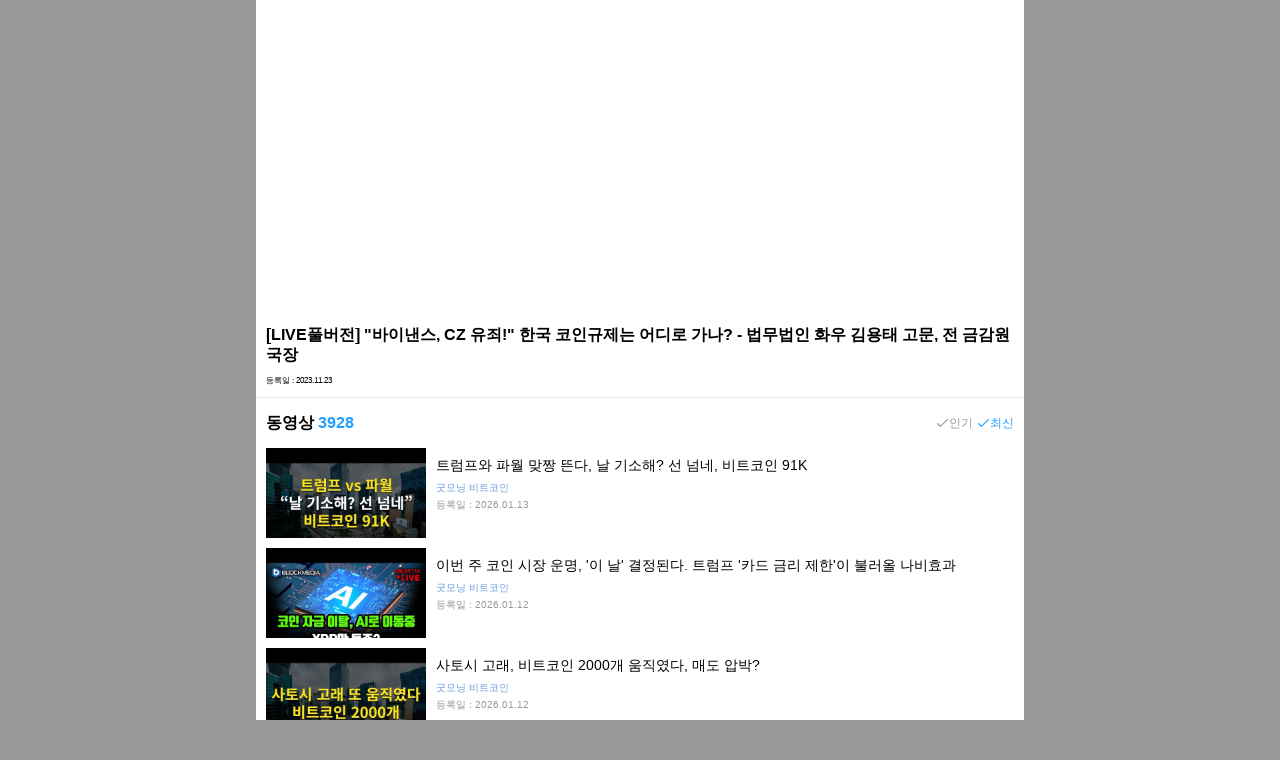

--- FILE ---
content_type: text/html; charset=utf-8
request_url: https://www.google.com/recaptcha/api2/aframe
body_size: 267
content:
<!DOCTYPE HTML><html><head><meta http-equiv="content-type" content="text/html; charset=UTF-8"></head><body><script nonce="IvClpozcPkZTv3_LAySfCg">/** Anti-fraud and anti-abuse applications only. See google.com/recaptcha */ try{var clients={'sodar':'https://pagead2.googlesyndication.com/pagead/sodar?'};window.addEventListener("message",function(a){try{if(a.source===window.parent){var b=JSON.parse(a.data);var c=clients[b['id']];if(c){var d=document.createElement('img');d.src=c+b['params']+'&rc='+(localStorage.getItem("rc::a")?sessionStorage.getItem("rc::b"):"");window.document.body.appendChild(d);sessionStorage.setItem("rc::e",parseInt(sessionStorage.getItem("rc::e")||0)+1);localStorage.setItem("rc::h",'1768804919974');}}}catch(b){}});window.parent.postMessage("_grecaptcha_ready", "*");}catch(b){}</script></body></html>

--- FILE ---
content_type: application/javascript; charset=utf-8
request_url: https://fundingchoicesmessages.google.com/f/AGSKWxV3C4jrTU-i410e9xwkxk0ajRW1BB1ioaGlph0d4cBibKiTfeciHrbLibgtmdBAjJ4v3f5nIZpNV3ZyZ_RsDHu8xN2F5RKmO-tt73RIy0MLxlqQ8xtDmyisPABi0U9dHNQQIsl_vOVvLw9oys-sUWtnrfAA0nOSEI4dAl0I810fGCNKwKkyD5U9NygP/_/bottomads./adv/kelkoo_,468x60-?file=ads&_adcall.
body_size: -1290
content:
window['5d3f6a5a-d478-47e0-b2ea-150637f4b0c7'] = true;

--- FILE ---
content_type: application/javascript; charset=utf-8
request_url: https://fundingchoicesmessages.google.com/f/AGSKWxWyEJEUOOTTBPdl6Eh4Nx1AyUOZxirzSET1_fw3d_HZpeUilDOUuY0cuJvnqgZCAH4FUbgIEQZu660UJ4Gq2OoCYz3XuJ93lZZKTK3L7CxohMcrF2cV-ELufekysjZD_8QVgPP1Ug==?fccs=W251bGwsbnVsbCxudWxsLG51bGwsbnVsbCxudWxsLFsxNzY4ODA0OTE4LDQ3NjAwMDAwMF0sbnVsbCxudWxsLG51bGwsW251bGwsWzcsNiw5XSxudWxsLDIsbnVsbCwiZW4iLG51bGwsbnVsbCxudWxsLG51bGwsbnVsbCwzXSwiaHR0cHM6Ly9hcHAuam95bmV3czI0LmNvbS90di90djp2a1RCWEc1Vnk4STp5b3V0dWJlOjQ4MDozNjA6NTMwMDA1IixudWxsLFtbOCwiTTlsa3pVYVpEc2ciXSxbOSwiZW4tVVMiXSxbMTksIjIiXSxbMTcsIlswXSJdLFsyNCwiIl0sWzI5LCJmYWxzZSJdXV0
body_size: 213
content:
if (typeof __googlefc.fcKernelManager.run === 'function') {"use strict";this.default_ContributorServingResponseClientJs=this.default_ContributorServingResponseClientJs||{};(function(_){var window=this;
try{
var np=function(a){this.A=_.t(a)};_.u(np,_.J);var op=function(a){this.A=_.t(a)};_.u(op,_.J);op.prototype.getWhitelistStatus=function(){return _.F(this,2)};var pp=function(a){this.A=_.t(a)};_.u(pp,_.J);var qp=_.Zc(pp),rp=function(a,b,c){this.B=a;this.j=_.A(b,np,1);this.l=_.A(b,_.Nk,3);this.F=_.A(b,op,4);a=this.B.location.hostname;this.D=_.Dg(this.j,2)&&_.O(this.j,2)!==""?_.O(this.j,2):a;a=new _.Og(_.Ok(this.l));this.C=new _.bh(_.q.document,this.D,a);this.console=null;this.o=new _.jp(this.B,c,a)};
rp.prototype.run=function(){if(_.O(this.j,3)){var a=this.C,b=_.O(this.j,3),c=_.dh(a),d=new _.Ug;b=_.fg(d,1,b);c=_.C(c,1,b);_.hh(a,c)}else _.eh(this.C,"FCNEC");_.lp(this.o,_.A(this.l,_.Ae,1),this.l.getDefaultConsentRevocationText(),this.l.getDefaultConsentRevocationCloseText(),this.l.getDefaultConsentRevocationAttestationText(),this.D);_.mp(this.o,_.F(this.F,1),this.F.getWhitelistStatus());var e;a=(e=this.B.googlefc)==null?void 0:e.__executeManualDeployment;a!==void 0&&typeof a==="function"&&_.Qo(this.o.G,
"manualDeploymentApi")};var sp=function(){};sp.prototype.run=function(a,b,c){var d;return _.v(function(e){d=qp(b);(new rp(a,d,c)).run();return e.return({})})};_.Rk(7,new sp);
}catch(e){_._DumpException(e)}
}).call(this,this.default_ContributorServingResponseClientJs);
// Google Inc.

//# sourceURL=/_/mss/boq-content-ads-contributor/_/js/k=boq-content-ads-contributor.ContributorServingResponseClientJs.en_US.M9lkzUaZDsg.es5.O/d=1/exm=ad_blocking_detection_executable,kernel_loader,loader_js_executable,web_iab_tcf_v2_signal_executable/ed=1/rs=AJlcJMzanTQvnnVdXXtZinnKRQ21NfsPog/m=cookie_refresh_executable
__googlefc.fcKernelManager.run('\x5b\x5b\x5b7,\x22\x5b\x5bnull,\\\x22joynews24.com\\\x22,\\\x22AKsRol9CMOPHNuijiQPZLn4J7ikfvk3Q65DsulQyjMrJh6NjKNiE4gvxZAYZpTzyf7vdMHDIBNwjjURQXk3uszKCKYv09zDDYjRur3sBsFkSKwUVRx_eDEifKaD0cKbcSA83tNCviaFCpCI_YpuImJ8UDO4O7ThgIg\\\\u003d\\\\u003d\\\x22\x5d,null,\x5b\x5bnull,null,null,\\\x22https:\/\/fundingchoicesmessages.google.com\/f\/AGSKWxWcWTE1FC6WOfOKa7ityrsjW_RWwG6i3S5vE10dr8-4Z17d0lxJUo6EeuLtFd0i5ISYmeZ-CjcBxNqyg5XwEwsF5b_ec1iLtbUmW2r2G3ZpilRxanrK12ce3EYAZyMb0daPT9DAgA\\\\u003d\\\\u003d\\\x22\x5d,null,null,\x5bnull,null,null,\\\x22https:\/\/fundingchoicesmessages.google.com\/el\/AGSKWxXAsva4iSCaYMuuwoYsw8-ls_bUl88lDtwFACyThpSEV1AZyy0tOnUD7QBTrEsJo6zNkuDp54oVcf3qJOOv6KkRLsBJ3lLWSBQ3pgUf8YfY3O3mxoI-4-VsFP8jb_4sZWqx7xZivA\\\\u003d\\\\u003d\\\x22\x5d,null,\x5bnull,\x5b7,6,9\x5d,null,2,null,\\\x22en\\\x22,null,null,null,null,null,3\x5d,null,\\\x22Privacy and cookie settings\\\x22,\\\x22Close\\\x22,null,null,null,\\\x22Managed by Google. Complies with IAB TCF. CMP ID: 300\\\x22\x5d,\x5b2,1\x5d\x5d\x22\x5d\x5d,\x5bnull,null,null,\x22https:\/\/fundingchoicesmessages.google.com\/f\/AGSKWxW-TmlhVCZ2HmPUNX59F1TOduTKVSiZ__hEO8CSXD1_8XvAlStTbcIRHdPfIyAjgfrXSK1sSw8EA5X4zxzQQbS8QiIq3kdTBXPQv5uDp3wuHrbYnAm3wN_2IfFtwWGNzNQUtLsUzQ\\u003d\\u003d\x22\x5d\x5d');}